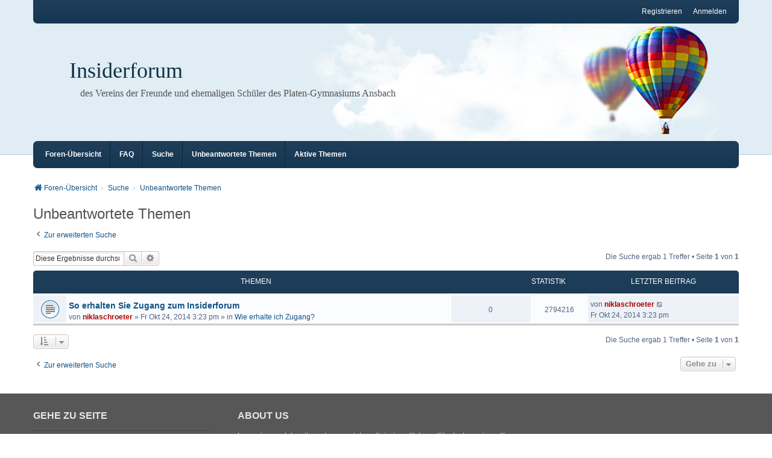

--- FILE ---
content_type: text/html; charset=UTF-8
request_url: https://insiderforum.platenfreunde.de/search.php?search_id=unanswered&sid=c40b8f2e454cf0e1e5a74a8334655f57
body_size: 19436
content:
<!DOCTYPE html>
<html dir="ltr" lang="de">
<head>
<meta charset="utf-8" />
<meta http-equiv="X-UA-Compatible" content="IE=edge" />
<meta name="viewport" content="width=device-width, initial-scale=1" />

<title>Insiderforum - Unbeantwortete Themen</title>



<!--
	phpBB style name: we_clearblue
	Based on style:   prosilver (this is the default phpBB3 style)
	Original author:  Tom Beddard ( http://www.subBlue.com/ )
	Modified by:      Melvin García ( http://www.melvingarcia.com/ )
-->


<link href="./styles/prosilver/theme/stylesheet.css?assets_version=9" rel="stylesheet">
<link href="./assets/css/font-awesome.min.css?assets_version=9" rel="stylesheet">
<link href="./styles/we_clearblue/theme/stylesheet.css?assets_version=9" rel="stylesheet">
<link href="./styles/prosilver/theme/responsive.css?assets_version=9" rel="stylesheet">
<link href="./styles/we_clearblue/theme/responsive.css?assets_version=9" rel="stylesheet">




<!--[if lte IE 9]>
	<link href="./styles/prosilver/theme/tweaks.css?assets_version=9" rel="stylesheet">
<![endif]-->





<!--[if lt IE 9]>
	<script type="text/javascript" src="./styles/we_clearblue/template/html5shiv.min.js"></script>
<![endif]-->

</head>
<body id="phpbb" class="nojs notouch section-search ltr  logged-out">


<div id="wrap" class="wrap">
	<a id="top" class="top-anchor" accesskey="t"></a>

	<div class="inventea-wrapper">
		<nav class="inventea-user-bar">
			<div class="dropdown-container hidden inventea-mobile-dropdown-menu">
    <a href="#" class="dropdown-trigger inventea-toggle"><i class="fa fa-bars"></i></a>
		<div class="dropdown hidden">
			<div class="pointer"><div class="pointer-inner"></div></div>
				<ul class="dropdown-contents" role="menubar">
				
								
					<li>
						<a href="./index.php?sid=0b34bd3e1e60ba538aa313702f33a551" role="menuitem">
							<i class="icon fa fa-fw fa-home" aria-hidden="true"></i><span>Foren-Übersicht</span>
						</a>
					</li>

				
					<li data-skip-responsive="true">
						<a href="/app.php/help/faq?sid=0b34bd3e1e60ba538aa313702f33a551" rel="help" title="Häufig gestellte Fragen" role="menuitem">
							<i class="icon fa-question-circle fa-fw" aria-hidden="true"></i><span>FAQ</span>
						</a>
					</li>

				
									<li>
						<a href="./search.php?sid=0b34bd3e1e60ba538aa313702f33a551" role="menuitem">
							<i class="icon fa-search fa-fw" aria-hidden="true"></i><span>Suche</span>
						</a>
					</li>
								
				 
									<li>
						<a href="./search.php?search_id=unanswered&amp;sid=0b34bd3e1e60ba538aa313702f33a551" role="menuitem">
							<i class="icon fa-file-o fa-fw icon-gray" aria-hidden="true"></i><span>Unbeantwortete Themen</span>
						</a>
					</li>
					<li>
						<a href="./search.php?search_id=active_topics&amp;sid=0b34bd3e1e60ba538aa313702f33a551" role="menuitem">
							<i class="icon fa-file-o fa-fw icon-blue" aria-hidden="true"></i><span>Aktive Themen</span>
						</a>
					</li>
				
				
					
								
							
        </ul>
    </div>
</div>

			
			<ul class="linklist bulletin inventea-user-menu" role="menubar">
				
									<li class="small-icon icon-logout rightside" data-skip-responsive="true"><a href="./ucp.php?mode=login&amp;redirect=search.php%3Fsearch_id%3Dunanswered&amp;sid=0b34bd3e1e60ba538aa313702f33a551" title="Anmelden" accesskey="x" role="menuitem">Anmelden</a></li>
											<li class="small-icon icon-register rightside" data-skip-responsive="true"><a href="./ucp.php?mode=register&amp;sid=0b34bd3e1e60ba538aa313702f33a551" role="menuitem">Registrieren</a></li>
														
																							
				
			</ul>
					</nav>
	</div>

	<header class="inventea-header">
		<div class="inventea-dashboard" role="banner">
				
			<div class="inventea-sitename">
				<h1><a href="./index.php?sid=0b34bd3e1e60ba538aa313702f33a551" title="Foren-Übersicht">Insiderforum</a></h1>
				<span>des Vereins der Freunde und ehemaligen Schüler des Platen-Gymnasiums Ansbach</span>
			</div>
				</div>
	</header>

	<div class="inventea-wrapper">
		<div class="inventea-forum-bar">
			<nav role="navigation">
	<ul class="linklist bulletin inventea-forum-menu" role="menubar">
		
				<li data-skip-responsive="true"><a href="./index.php?sid=0b34bd3e1e60ba538aa313702f33a551" title="Foren-Übersicht" role="menuitem">Foren-Übersicht</a></li>
		<li><a href="/app.php/help/faq?sid=0b34bd3e1e60ba538aa313702f33a551" rel="help" title="Häufig gestellte Fragen" role="menuitem">FAQ</a></li>
		<li data-skip-responsive="true"><a href="./search.php?sid=0b34bd3e1e60ba538aa313702f33a551" role="menuitem">Suche</a></li>
										
					<li data-skip-responsive="true"><a href="./search.php?search_id=unanswered&amp;sid=0b34bd3e1e60ba538aa313702f33a551" role="menuitem">Unbeantwortete Themen</a></li>
			<li data-skip-responsive="true"><a href="./search.php?search_id=active_topics&amp;sid=0b34bd3e1e60ba538aa313702f33a551" role="menuitem">Aktive Themen</a></li>
		
				
			</ul>
</nav>
		</div>

		<div class="inventea-content page-body" role="main">
			
			<ul id="nav-breadcrumbs" class="nav-breadcrumbs linklist navlinks" role="menubar">
												
				<li class="inventea-breadcrumbs" itemscope itemtype="https://schema.org/BreadcrumbList">

				
									<span class="crumb" itemtype="https://schema.org/ListItem" itemprop="itemListElement" itemscope><a itemprop="item" href="./index.php?sid=0b34bd3e1e60ba538aa313702f33a551" accesskey="h" data-navbar-reference="index"><i class="icon fa-home fa-fw"></i><span itemprop="name">Foren-Übersicht</span></a><meta itemprop="position" content="1" /></span>

														
										<span class="crumb" itemtype="https://schema.org/ListItem" itemprop="itemListElement" itemscope><a itemprop="item" href="./search.php?sid=0b34bd3e1e60ba538aa313702f33a551"><span itemprop="name">Suche</span></a><meta itemprop="position" content="2" /></span>
																			
										<span class="crumb" itemtype="https://schema.org/ListItem" itemprop="itemListElement" itemscope><a itemprop="item" href="./search.php?search_id=unanswered&amp;sid=0b34bd3e1e60ba538aa313702f33a551"><span itemprop="name">Unbeantwortete Themen</span></a><meta itemprop="position" content="3" /></span>
									
								</li>
			</ul>

			
			

<h2 class="searchresults-title">Unbeantwortete Themen</h2>

	<p class="advanced-search-link">
		<a class="arrow-left" href="./search.php?sid=0b34bd3e1e60ba538aa313702f33a551" title="Erweiterte Suche">
			<i class="icon fa-angle-left fa-fw icon-black" aria-hidden="true"></i><span>Zur erweiterten Suche</span>
		</a>
	</p>


	<div class="action-bar bar-top">

			<div class="search-box" role="search">
			<form method="post" action="./search.php?st=0&amp;sk=t&amp;sd=d&amp;sr=topics&amp;sid=0b34bd3e1e60ba538aa313702f33a551&amp;search_id=unanswered">
			<fieldset>
				<input class="inputbox search tiny" type="search" name="add_keywords" id="add_keywords" value="" placeholder="Diese Ergebnisse durchsuchen" />
				<button class="button button-search" type="submit" title="Suche">
					<i class="icon fa-search fa-fw" aria-hidden="true"></i><span class="sr-only">Suche</span>
				</button>
				<a href="./search.php?sid=0b34bd3e1e60ba538aa313702f33a551" class="button button-search-end" title="Erweiterte Suche">
					<i class="icon fa-cog fa-fw" aria-hidden="true"></i><span class="sr-only">Erweiterte Suche</span>
				</a>
			</fieldset>
			</form>
		</div>
	
		
		<div class="pagination">
						Die Suche ergab 1 Treffer
							 &bull; Seite <strong>1</strong> von <strong>1</strong>
					</div>
	</div>


		<div class="forumbg">

		<div class="inner">
		<ul class="topiclist">
			<li class="header">
				<dl class="row-item">
					<dt><div class="list-inner">Themen</div></dt>
					<dd class="posts">Statistik</dd>
					<dd class="lastpost"><span>Letzter Beitrag</span></dd>
									</dl>
			</li>
		</ul>
		<ul class="topiclist topics">

								<li class="row bg1">
				<dl title="Es gibt keine neuen ungelesenen Beiträge in diesem Thema.">
					<dt class="icon topic_read"></dt>
					<dd>
												<div class="list-inner">

																					<a href="./viewtopic.php?t=3&amp;sid=0b34bd3e1e60ba538aa313702f33a551" class="topictitle">So erhalten Sie Zugang zum Insiderforum</a>
																												<br />

															<div class="responsive-show" style="display: none;">
									Letzter Beitrag von <a href="./memberlist.php?mode=viewprofile&amp;u=2&amp;sid=0b34bd3e1e60ba538aa313702f33a551" style="color: #AA0000;" class="username-coloured">niklaschroeter</a> &laquo; <a href="./viewtopic.php?p=3&amp;sid=0b34bd3e1e60ba538aa313702f33a551#p3" title="Gehe zum letzten Beitrag"><time datetime="2014-10-24T15:23:38+00:00">Fr Okt 24, 2014 3:23 pm</time></a>
									<br />Verfasst in <a href="./viewforum.php?f=2&amp;sid=0b34bd3e1e60ba538aa313702f33a551">Wie erhalte ich Zugang?</a>
								</div>
														
							<div class="responsive-hide left-box">
																																von <a href="./memberlist.php?mode=viewprofile&amp;u=2&amp;sid=0b34bd3e1e60ba538aa313702f33a551" style="color: #AA0000;" class="username-coloured">niklaschroeter</a> &raquo; <time datetime="2014-10-24T15:23:38+00:00">Fr Okt 24, 2014 3:23 pm</time> &raquo; in <a href="./viewforum.php?f=2&amp;sid=0b34bd3e1e60ba538aa313702f33a551">Wie erhalte ich Zugang?</a>
																
							</div>

																					

													</div>
					</dd>
					<dd class="posts">0 <dfn>Antworten</dfn></dd>
					<dd class="views">2794216 <dfn>Zugriffe</dfn></dd>
					<dd class="lastpost">
						<span><dfn>Letzter Beitrag </dfn>von <a href="./memberlist.php?mode=viewprofile&amp;u=2&amp;sid=0b34bd3e1e60ba538aa313702f33a551" style="color: #AA0000;" class="username-coloured">niklaschroeter</a>															<a href="./viewtopic.php?p=3&amp;sid=0b34bd3e1e60ba538aa313702f33a551#p3" title="Gehe zum letzten Beitrag">
									<i class="icon fa-external-link-square fa-fw icon-lightgray icon-md" aria-hidden="true"></i><span class="sr-only"></span>
								</a>
														<br /><time datetime="2014-10-24T15:23:38+00:00">Fr Okt 24, 2014 3:23 pm</time>
						</span>
					</dd>
										
				</dl>
			</li>
							</ul>

		</div>
	</div>
	

<div class="action-bar bottom">
		<form method="post" action="./search.php?st=0&amp;sk=t&amp;sd=d&amp;sr=topics&amp;sid=0b34bd3e1e60ba538aa313702f33a551&amp;search_id=unanswered">
		<div class="dropdown-container dropdown-container-left dropdown-button-control sort-tools">
	<span title="Anzeige- und Sortierungs-Einstellungen" class="button button-secondary dropdown-trigger dropdown-select">
		<i class="icon fa-sort-amount-asc fa-fw" aria-hidden="true"></i>
		<span class="caret"><i class="icon fa-sort-down fa-fw" aria-hidden="true"></i></span>
	</span>
	<div class="dropdown hidden">
		<div class="pointer"><div class="pointer-inner"></div></div>
		<div class="dropdown-contents">
			<fieldset class="display-options">
							<label>Anzeigen: <select name="st" id="st"><option value="0" selected="selected">Alle Ergebnisse</option><option value="1">1 Tag</option><option value="7">7 Tage</option><option value="14">2 Wochen</option><option value="30">1 Monat</option><option value="90">3 Monate</option><option value="180">6 Monate</option><option value="365">1 Jahr</option></select></label>
								<label>Sortiere nach: <select name="sk" id="sk"><option value="a">Autor</option><option value="t" selected="selected">Erstellungsdatum des Beitrags</option><option value="f">Forum</option><option value="i">Betreff des Themas</option><option value="s">Betreff des Beitrags</option></select></label>
				<label>Richtung: <select name="sd" id="sd"><option value="a">Aufsteigend</option><option value="d" selected="selected">Absteigend</option></select></label>
								<hr class="dashed" />
				<input type="submit" class="button2" name="sort" value="Los" />
						</fieldset>
		</div>
	</div>
</div>
	</form>
		
	<div class="pagination">
		Die Suche ergab 1 Treffer
					 &bull; Seite <strong>1</strong> von <strong>1</strong>
			</div>
</div>	


<div class="action-bar actions-jump">
		<p class="jumpbox-return">
		<a class="left-box arrow-left" href="./search.php?sid=0b34bd3e1e60ba538aa313702f33a551" title="Erweiterte Suche" accesskey="r">
			<i class="icon fa-angle-left fa-fw icon-black" aria-hidden="true"></i><span>Zur erweiterten Suche</span>
		</a>
	</p>
	
		<div class="jumpbox dropdown-container dropdown-container-right dropdown-up dropdown-left dropdown-button-control" id="jumpbox">
			<span title="Gehe zu" class="button button-secondary dropdown-trigger dropdown-select">
				<span>Gehe zu</span>
				<span class="caret"><i class="icon fa-sort-down fa-fw" aria-hidden="true"></i></span>
			</span>
		<div class="dropdown">
			<div class="pointer"><div class="pointer-inner"></div></div>
			<ul class="dropdown-contents">
																				<li><a href="./viewforum.php?f=1&amp;sid=0b34bd3e1e60ba538aa313702f33a551" class="jumpbox-cat-link"> <span> Forum</span></a></li>
																<li><a href="./viewforum.php?f=2&amp;sid=0b34bd3e1e60ba538aa313702f33a551" class="jumpbox-sub-link"><span class="spacer"></span> <span>&#8627; &nbsp; Wie erhalte ich Zugang?</span></a></li>
											</ul>
		</div>
	</div>

	</div>

					</div>
</div>

<img class="sr-only" aria-hidden="true" src="&#x2F;app.php&#x2F;cron&#x2F;cron.task.core.tidy_search&#x3F;sid&#x3D;0b34bd3e1e60ba538aa313702f33a551" width="1" height="1" alt="">

<div class="inventea-footer-wrapper">
	<div id="page-footer" class="inventea-footer page-footer" role="contentinfo">	
	
				<div class="inventea-widgets-wrapper">
			
			<div class="inventea-widget inventea-list-widget">
				<h4 class="inventea-widget-title">Gehe zu Seite</h4>

				<ul class="inventea-widget-links">
										<li class="inventea-widget-links-item"><i class="icon fa fa-search fa-fw"></i><a href="./search.php?sid=0b34bd3e1e60ba538aa313702f33a551" title="Suche">Erweiterte Suche</a></li>																				<li class="inventea-widget-links-item"><i class="icon fa fa-envelope fa-fw"></i><a href="./memberlist.php?mode=contactadmin&amp;sid=0b34bd3e1e60ba538aa313702f33a551">Kontakt</a></li>					<li class="inventea-widget-links-item"><i class="icon fa fa-trash fa-fw"></i><a href="./ucp.php?mode=delete_cookies&amp;sid=0b34bd3e1e60ba538aa313702f33a551" data-ajax="true" data-refresh="true">Alle Cookies löschen</a></li>					<li class="inventea-widget-links-item"><i class="icon fa fa-clock-o fa-fw"></i>Alle Zeiten sind <span title="UTC">UTC</span></li>
				</ul>
			</div>

			<!--
			Short description about your website or project. If you don't like to display
			this widget, just remove the whole <div> (lines 46-63) or comment it.
			Feel free to modify the social buttons below. For more icons visit:
			http://fortawesome.github.io/Font-Awesome/icons/#brand
			-->
			<div class="inventea-widget inventea-text-widget">
				<h4 class="inventea-widget-title">About us</h4>

				<p>Lorem ipsum dolor sit amet, consectetur adipiscing elit. In porttitor lectus quis mattis aliquet.
				Cras in nibh et eros porttitor facilisis. Nunc egestas eget leo vel dapibus. Cum sociis natoque
				penatibus et magnis dis parturient montes, nascetur ridiculus mus. Suspendisse potenti.
				Cum sociis natoque penatibus et magnis dis parturient montes, nascetur ridiculus mus.
				Nunc rutrum dui ipsum, ac tincidunt felis pharetra sed. Aenean viverra sagittis interdum.</p>

				<ul class="inventea-social-icons">
					<li class="inventea-social-icons-item"><a href="#"><i class="fa fa-facebook"></i></a></li>
					<li class="inventea-social-icons-item"><a href="#"><i class="fa fa-twitter"></i></a></li>
					<li class="inventea-social-icons-item"><a href="#"><i class="fa fa-instagram"></i></a></li>
					<li class="inventea-social-icons-item"><a href="#"><i class="fa fa-pinterest"></i></a></li>
					<li class="inventea-social-icons-item"><a href="#"><i class="fa fa-linkedin"></i></a></li>
				</ul>
			</div>
		</div>		
		<div class="inventea-breadcrumbs-container">
			<ul class="linklist inventea-breadcrumbs">
												
				<li class="inventea-breadcrumbs" itemscope itemtype="https://schema.org/BreadcrumbList">

				
									<span class="crumb" itemtype="https://schema.org/ListItem" itemprop="itemListElement" itemscope><a itemprop="item" href="./index.php?sid=0b34bd3e1e60ba538aa313702f33a551" accesskey="h" data-navbar-reference="index"><i class="icon fa-home fa-fw"></i><span itemprop="name">Foren-Übersicht</span></a><meta itemprop="position" content="1" /></span>

														
										<span class="crumb" itemtype="https://schema.org/ListItem" itemprop="itemListElement" itemscope><a itemprop="item" href="./search.php?sid=0b34bd3e1e60ba538aa313702f33a551"><span itemprop="name">Suche</span></a><meta itemprop="position" content="2" /></span>
																			
										<span class="crumb" itemtype="https://schema.org/ListItem" itemprop="itemListElement" itemscope><a itemprop="item" href="./search.php?search_id=unanswered&amp;sid=0b34bd3e1e60ba538aa313702f33a551"><span itemprop="name">Unbeantwortete Themen</span></a><meta itemprop="position" content="3" /></span>
									
								</li>
			</ul>
		</div>

		<footer class="inventea-credits" role="contentinfo">
					<p class="footer-row">
			<span class="footer-copyright">Powered by <a href="https://www.phpbb.com/">phpBB</a>&reg; Forum Software &copy; phpBB Limited
			<br />Style we_clearblue created by <a href="https://inventea.com/" title="phpBB styles, HTML5 &amp; CSS3 templates">INVENTEA</a> & <a href="https://nextgen.gt"  title="phpBB styles">nextgen</a>
			</span>
		</p>
				<p class="footer-row">
			<span class="footer-copyright">Deutsche Übersetzung durch <a href="https://www.phpbb.de/">phpBB.de</a></span>
		</p>
						<p class="footer-row" role="menu">
			<a class="footer-link" href="./ucp.php?mode=privacy&amp;sid=0b34bd3e1e60ba538aa313702f33a551" title="Datenschutz" role="menuitem">
				<span class="footer-link-text">Datenschutz</span>
			</a>
			|
			<a class="footer-link" href="./ucp.php?mode=terms&amp;sid=0b34bd3e1e60ba538aa313702f33a551" title="Nutzungsbedingungen" role="menuitem">
				<span class="footer-link-text">Nutzungsbedingungen</span>
			</a>
		</p>
				</footer>
	</div>
</div>

	<div id="darkenwrapper" class="darkenwrapper" data-ajax-error-title="AJAX-Fehler" data-ajax-error-text="Bei der Verarbeitung Ihrer Anfrage ist ein Fehler aufgetreten." data-ajax-error-text-abort="Der Benutzer hat die Anfrage abgebrochen." data-ajax-error-text-timeout="Bei Ihrer Anfrage ist eine Zeitüberschreitung aufgetreten. Bitte versuchen Sie es erneut." data-ajax-error-text-parsererror="Bei Ihrer Anfrage ist etwas falsch gelaufen und der Server hat eine ungültige Antwort zurückgegeben.">
		<div id="darken" class="darken">&nbsp;</div>
	</div>

<div id="phpbb_alert" class="phpbb_alert" data-l-err="Fehler" data-l-timeout-processing-req="Bei der Anfrage ist eine Zeitüberschreitung aufgetreten.">
		<a href="#" class="alert_close">
			<i class="icon fa-times-circle fa-fw" aria-hidden="true"></i>
		</a>
	<h3 class="alert_title">&nbsp;</h3><p class="alert_text"></p>
</div>
<div id="phpbb_confirm" class="phpbb_alert">
		<a href="#" class="alert_close">
			<i class="icon fa-times-circle fa-fw" aria-hidden="true"></i>
		</a>
	<div class="alert_text"></div>
</div>

<script src="./assets/javascript/jquery-3.6.0.min.js?assets_version=9"></script>
<script src="./assets/javascript/core.js?assets_version=9"></script>




<script src="./styles/prosilver/template/forum_fn.js?assets_version=9"></script>
<script src="./styles/prosilver/template/ajax.js?assets_version=9"></script>



</body>
</html>
